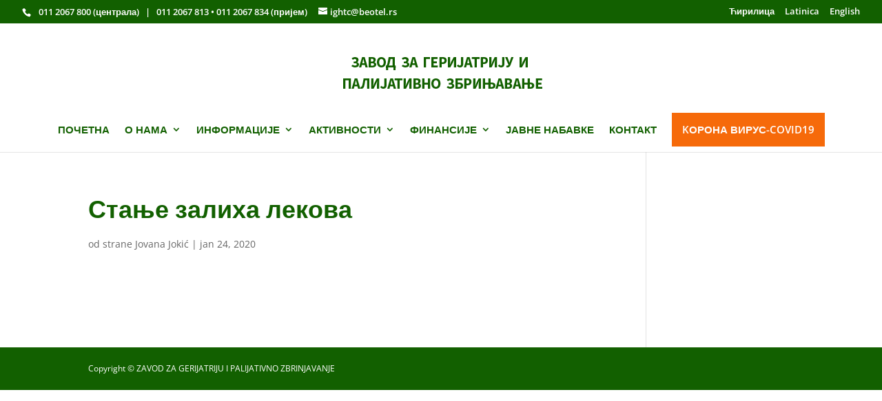

--- FILE ---
content_type: text/html; charset=UTF-8
request_url: https://gerontology.co.rs/dokumenti/stanje-zaliha-lekova-198/
body_size: 5845
content:
<!DOCTYPE html><html lang="sr-RS"><head><meta charset="UTF-8" /><meta http-equiv="X-UA-Compatible" content="IE=edge"><link rel="pingback" href="https://gerontology.co.rs/xmlrpc.php" /> <script type="text/javascript">document.documentElement.className = 'js';</script> <link rel="preconnect" href="https://fonts.gstatic.com" crossorigin /><meta name='robots' content='index, follow, max-image-preview:large, max-snippet:-1, max-video-preview:-1' /> <script type="text/javascript">let jqueryParams=[],jQuery=function(r){return jqueryParams=[...jqueryParams,r],jQuery},$=function(r){return jqueryParams=[...jqueryParams,r],$};window.jQuery=jQuery,window.$=jQuery;let customHeadScripts=!1;jQuery.fn=jQuery.prototype={},$.fn=jQuery.prototype={},jQuery.noConflict=function(r){if(window.jQuery)return jQuery=window.jQuery,$=window.jQuery,customHeadScripts=!0,jQuery.noConflict},jQuery.ready=function(r){jqueryParams=[...jqueryParams,r]},$.ready=function(r){jqueryParams=[...jqueryParams,r]},jQuery.load=function(r){jqueryParams=[...jqueryParams,r]},$.load=function(r){jqueryParams=[...jqueryParams,r]},jQuery.fn.ready=function(r){jqueryParams=[...jqueryParams,r]},$.fn.ready=function(r){jqueryParams=[...jqueryParams,r]};</script> <link media="all" href="https://gerontology.co.rs/wp-content/cache/autoptimize/css/autoptimize_c1f4753bbe64ca822a37ec343301bf55.css" rel="stylesheet"><title>Стање залиха лекова - Gradski zavod za gerontologiju i palijativno zbrinjavanje Beograd</title><link rel="canonical" href="https://gerontology.co.rs/dokumenti/stanje-zaliha-lekova-198/" /><meta property="og:locale" content="sr_RS" /><meta property="og:type" content="article" /><meta property="og:title" content="Стање залиха лекова - Gradski zavod za gerontologiju i palijativno zbrinjavanje Beograd" /><meta property="og:url" content="https://gerontology.co.rs/dokumenti/stanje-zaliha-lekova-198/" /><meta property="og:site_name" content="Gradski zavod za gerontologiju i palijativno zbrinjavanje Beograd" /><meta name="twitter:card" content="summary_large_image" /> <script type="application/ld+json" class="yoast-schema-graph">{"@context":"https://schema.org","@graph":[{"@type":"WebPage","@id":"https://gerontology.co.rs/dokumenti/stanje-zaliha-lekova-198/","url":"https://gerontology.co.rs/dokumenti/stanje-zaliha-lekova-198/","name":"Стање залиха лекова - Gradski zavod za gerontologiju i palijativno zbrinjavanje Beograd","isPartOf":{"@id":"https://gerontology.co.rs/#website"},"datePublished":"2020-01-24T08:18:13+00:00","breadcrumb":{"@id":"https://gerontology.co.rs/dokumenti/stanje-zaliha-lekova-198/#breadcrumb"},"inLanguage":"sr-RS","potentialAction":[{"@type":"ReadAction","target":["https://gerontology.co.rs/dokumenti/stanje-zaliha-lekova-198/"]}]},{"@type":"BreadcrumbList","@id":"https://gerontology.co.rs/dokumenti/stanje-zaliha-lekova-198/#breadcrumb","itemListElement":[{"@type":"ListItem","position":1,"name":"Početna","item":"https://gerontology.co.rs/"},{"@type":"ListItem","position":2,"name":"Стање залиха лекова"}]},{"@type":"WebSite","@id":"https://gerontology.co.rs/#website","url":"https://gerontology.co.rs/","name":"Gradski zavod za gerontologiju i palijativno zbrinjavanje Beograd","description":"Gradski zavod za gerontologiju i palijativno zbrinjavanje, Beograd je specijalizovana zdravstvena ustanova koja je referentna za zdravstvenu zaštitu stanovništva sa 65 i više godina","potentialAction":[{"@type":"SearchAction","target":{"@type":"EntryPoint","urlTemplate":"https://gerontology.co.rs/?s={search_term_string}"},"query-input":{"@type":"PropertyValueSpecification","valueRequired":true,"valueName":"search_term_string"}}],"inLanguage":"sr-RS"}]}</script> <link href='https://sp-ao.shortpixel.ai' rel='preconnect' /><link rel="alternate" type="application/rss+xml" title="Gradski zavod za gerontologiju i palijativno zbrinjavanje Beograd &raquo; dovod" href="https://gerontology.co.rs/feed/" /><link rel="alternate" type="application/rss+xml" title="Gradski zavod za gerontologiju i palijativno zbrinjavanje Beograd &raquo; dovod komentara" href="https://gerontology.co.rs/comments/feed/" /><meta content="Divi v.4.27.1" name="generator"/> <script type="text/javascript" src="https://gerontology.co.rs/wp-includes/js/jquery/jquery.min.js?ver=3.7.1" id="jquery-core-js"></script> <script type="text/javascript" id="jquery-js-after">jqueryParams.length&&$.each(jqueryParams,function(e,r){if("function"==typeof r){var n=String(r);n.replace("$","jQuery");var a=new Function("return "+n)();$(document).ready(a)}});</script> <link rel="https://api.w.org/" href="https://gerontology.co.rs/wp-json/" /><link rel="alternate" title="JSON" type="application/json" href="https://gerontology.co.rs/wp-json/wp/v2/dokumenti/1617" /><link rel="EditURI" type="application/rsd+xml" title="RSD" href="https://gerontology.co.rs/xmlrpc.php?rsd" /><meta name="generator" content="WordPress 6.6.4" /><link rel='shortlink' href='https://gerontology.co.rs/?p=1617' /><link rel="alternate" title="oEmbed (JSON)" type="application/json+oembed" href="https://gerontology.co.rs/wp-json/oembed/1.0/embed?url=https%3A%2F%2Fgerontology.co.rs%2Fdokumenti%2Fstanje-zaliha-lekova-198%2F" /><link rel="alternate" title="oEmbed (XML)" type="text/xml+oembed" href="https://gerontology.co.rs/wp-json/oembed/1.0/embed?url=https%3A%2F%2Fgerontology.co.rs%2Fdokumenti%2Fstanje-zaliha-lekova-198%2F&#038;format=xml" /><meta name="viewport" content="width=device-width, initial-scale=1.0, maximum-scale=1.0, user-scalable=0" /><link rel="icon" href="https://sp-ao.shortpixel.ai/client/to_webp,q_glossy,ret_img,w_32,h_32/https://gerontology.co.rs/wp-content/uploads/2020/07/fav.png" sizes="32x32" /><link rel="icon" href="https://sp-ao.shortpixel.ai/client/to_webp,q_glossy,ret_img,w_192,h_192/https://gerontology.co.rs/wp-content/uploads/2020/07/fav.png" sizes="192x192" /><link rel="apple-touch-icon" href="https://sp-ao.shortpixel.ai/client/to_webp,q_glossy,ret_img,w_180,h_180/https://gerontology.co.rs/wp-content/uploads/2020/07/fav.png" /><meta name="msapplication-TileImage" content="https://gerontology.co.rs/wp-content/uploads/2020/07/fav.png" /></head><body data-rsssl=1 class="dokumenti-template-default single single-dokumenti postid-1617 custom-background et_pb_button_helper_class et_non_fixed_nav et_show_nav et_secondary_nav_enabled et_secondary_nav_two_panels et_primary_nav_dropdown_animation_fade et_secondary_nav_dropdown_animation_fade et_header_style_centered et_pb_footer_columns4 et_cover_background et_pb_gutter osx et_pb_gutters3 et_smooth_scroll et_right_sidebar et_divi_theme et-db"><div id="page-container"><div id="top-header"><div class="container clearfix"><div id="et-info"> <span id="et-info-phone"> &nbsp; 011 2067 800 (централа) &nbsp; | &nbsp; 011 2067 813 • 011 2067 834 (пријем)</span> <a href="mailto:ightc@beotel.rs"><span id="et-info-email">ightc@beotel.rs</span></a></div><div id="et-secondary-menu"><ul id="et-secondary-nav" class="menu"><li class="menu-item menu-item-type-custom menu-item-object-custom menu-item-45"><a href="?script=cir">Ћирилица</a></li><li class="menu-item menu-item-type-custom menu-item-object-custom menu-item-44"><a href="?script=lat">Latinica</a></li><li class="menu-item menu-item-type-custom menu-item-object-custom menu-item-445"><a href="https://gerontology.co.rs/en/home/">English</a></li></ul></div></div></div><header id="main-header" data-height-onload="130"><div class="container clearfix et_menu_container"><div class="logo_container"> <span class="logo_helper"></span> <a href="https://gerontology.co.rs/"> <img decoding="async" src="https://sp-ao.shortpixel.ai/client/to_webp,q_glossy,ret_img,w_300,h_72/https://gerontology.co.rs/wp-content/uploads/2020/07/zavod-za-gerijatriju-i-palijativno-zbrinjavanje-2.png" width="300" height="72" alt="Gradski zavod za gerontologiju i palijativno zbrinjavanje Beograd" id="logo" data-height-percentage="80" /> </a></div><div id="et-top-navigation" data-height="130" data-fixed-height="40"><nav id="top-menu-nav"><ul id="top-menu" class="nav"><li id="menu-item-125" class="menu-item menu-item-type-post_type menu-item-object-page menu-item-home menu-item-125"><a href="https://gerontology.co.rs/">ПОЧЕТНА</a></li><li id="menu-item-172" class="menu-item menu-item-type-custom menu-item-object-custom menu-item-has-children menu-item-172"><a href="#">О НАМА</a><ul class="sub-menu"><li id="menu-item-137" class="menu-item menu-item-type-post_type menu-item-object-page menu-item-137"><a href="https://gerontology.co.rs/o-nama/">Завод за геријатрију и палијативно збрињавање</a></li><li id="menu-item-131" class="menu-item menu-item-type-post_type menu-item-object-page menu-item-131"><a href="https://gerontology.co.rs/kadrovi/">Кадрови</a></li><li id="menu-item-135" class="menu-item menu-item-type-post_type menu-item-object-page menu-item-135"><a href="https://gerontology.co.rs/medicinska-oprema/">Медицинска и дијагностичка опрема</a></li><li id="menu-item-129" class="menu-item menu-item-type-post_type menu-item-object-page menu-item-129"><a href="https://gerontology.co.rs/informator-zavoda/">Информатор Завода</a></li></ul></li><li id="menu-item-175" class="menu-item menu-item-type-custom menu-item-object-custom menu-item-has-children menu-item-175"><a href="#">ИНФОРМАЦИЈЕ</a><ul class="sub-menu"><li id="menu-item-139" class="menu-item menu-item-type-post_type menu-item-object-page menu-item-139"><a href="https://gerontology.co.rs/pravo-na-kucno-lecenje-i-negu/">Остваривање права на кућно лечење, негу и палијативно збрињавање</a></li><li id="menu-item-128" class="menu-item menu-item-type-post_type menu-item-object-page menu-item-128"><a href="https://gerontology.co.rs/zastita-prava-pacijenta/">Заштита права пацијента</a></li><li id="menu-item-4662" class="menu-item menu-item-type-post_type menu-item-object-page menu-item-4662"><a href="https://gerontology.co.rs/lice-za-zastitu-podataka-o-licnosti/">Лице за заштиту података о личности</a></li><li id="menu-item-126" class="menu-item menu-item-type-post_type menu-item-object-page menu-item-126"><a href="https://gerontology.co.rs/aktuelnosti/">Актуелности</a></li><li id="menu-item-140" class="menu-item menu-item-type-post_type menu-item-object-page menu-item-140"><a href="https://gerontology.co.rs/preporuke-za-zdravo-starenje/">Препоруке за здраво старење</a></li><li id="menu-item-51" class="menu-item menu-item-type-custom menu-item-object-custom menu-item-51"><a target="_blank" rel="noopener" href="https://www.zdravlje.gov.rs/tekst/333325/nacionalni-vodici-dobre-klinicke-prakse.php">Национални водичи добре клиничке праксе</a></li><li id="menu-item-134" class="menu-item menu-item-type-post_type menu-item-object-page menu-item-134"><a href="https://gerontology.co.rs/linkovi/">Линкови</a></li><li id="menu-item-127" class="menu-item menu-item-type-post_type menu-item-object-page menu-item-127"><a href="https://gerontology.co.rs/arhiva/">Архива</a></li></ul></li><li id="menu-item-173" class="menu-item menu-item-type-custom menu-item-object-custom menu-item-has-children menu-item-173"><a href="#">АКТИВНОСТИ</a><ul class="sub-menu"><li id="menu-item-133" class="menu-item menu-item-type-post_type menu-item-object-page menu-item-133"><a href="https://gerontology.co.rs/kucno-lecenje-nega-i-palijativno-zbrinjavanje/">Кућно лечење, нега и палијативно збрињавање</a></li><li id="menu-item-141" class="menu-item menu-item-type-post_type menu-item-object-page menu-item-141"><a href="https://gerontology.co.rs/specijalisticko-konsultativna-delatnost/">Специјалистичко консултативна делатност</a></li><li id="menu-item-138" class="menu-item menu-item-type-post_type menu-item-object-page menu-item-138"><a href="https://gerontology.co.rs/pravni-i-ekonomsko-finansijski-poslovi/">Правни и економско-финансијски послови</a></li></ul></li><li id="menu-item-174" class="menu-item menu-item-type-custom menu-item-object-custom menu-item-has-children menu-item-174"><a href="#">ФИНАНСИЈЕ</a><ul class="sub-menu"><li id="menu-item-142" class="menu-item menu-item-type-post_type menu-item-object-page menu-item-142"><a href="https://gerontology.co.rs/finansijski-izvestaji/">Финансијски планови и извештаји</a></li><li id="menu-item-143" class="menu-item menu-item-type-post_type menu-item-object-page menu-item-143"><a href="https://gerontology.co.rs/finansijski-izvestaji/dnevni-finansijski-izvestaji/">Дневни финансијски извештаји</a></li><li id="menu-item-301" class="menu-item menu-item-type-post_type menu-item-object-page menu-item-301"><a href="https://gerontology.co.rs/finansijski-izvestaji/stanje-zaliha-lekova/">Стање залиха лекова</a></li></ul></li><li id="menu-item-130" class="menu-item menu-item-type-post_type menu-item-object-page menu-item-130"><a href="https://gerontology.co.rs/javne-nabavke/">ЈАВНЕ НАБАВКЕ</a></li><li id="menu-item-132" class="menu-item menu-item-type-post_type menu-item-object-page menu-item-132"><a href="https://gerontology.co.rs/kontakt/">КОНТАКТ</a></li><li id="menu-item-1812" class="menu_cta menu-item menu-item-type-custom menu-item-object-custom menu-item-1812"><a target="_blank" rel="noopener" href="https://covid19.rs/">KОРОНА ВИРУС-COVID19</a></li></ul></nav><div id="et_mobile_nav_menu"><div class="mobile_nav closed"> <span class="select_page">Izaberite stranicu</span> <span class="mobile_menu_bar mobile_menu_bar_toggle"></span></div></div></div></div></header><div id="et-main-area"><div id="main-content"><div class="container"><div id="content-area" class="clearfix"><div id="left-area"><article id="post-1617" class="et_pb_post post-1617 dokumenti type-dokumenti status-publish hentry doccategory-stanje-lekova godina-39"><div class="et_post_meta_wrapper"><h1 class="entry-title">Стање залиха лекова</h1><p class="post-meta"> od strane <span class="author vcard"><a href="https://gerontology.co.rs/author/jovana/" title="Objavio Jovana Jokić" rel="author">Jovana Jokić</a></span> | <span class="published">jan 24, 2020</span></p></div><div class="entry-content"></div><div class="et_post_meta_wrapper"></div></article></div></div></div></div> <span class="et_pb_scroll_top et-pb-icon"></span><footer id="main-footer"><div id="footer-bottom"><div class="container clearfix"><ul class="et-social-icons"></ul><div id="footer-info">Copyright © ZAVOD ZA GERIJATRIJU I PALIJATIVNO ZBRINJAVANJE</div></div></div></footer></div></div> <script type="text/javascript">(function($) {
$(document).ready(function() {
var newVal = 'Опширније >>';
$('.more-link').html( newVal );
});
})(jQuery);</script><script type="text/javascript" id="divi-custom-script-js-extra">var DIVI = {"item_count":"%d Item","items_count":"%d Items"};
var et_builder_utils_params = {"condition":{"diviTheme":true,"extraTheme":false},"scrollLocations":["app","top"],"builderScrollLocations":{"desktop":"app","tablet":"app","phone":"app"},"onloadScrollLocation":"app","builderType":"fe"};
var et_frontend_scripts = {"builderCssContainerPrefix":"#et-boc","builderCssLayoutPrefix":"#et-boc .et-l"};
var et_pb_custom = {"ajaxurl":"https:\/\/gerontology.co.rs\/wp-admin\/admin-ajax.php","images_uri":"https:\/\/gerontology.co.rs\/wp-content\/themes\/Divi\/images","builder_images_uri":"https:\/\/gerontology.co.rs\/wp-content\/themes\/Divi\/includes\/builder\/images","et_frontend_nonce":"c0e46c0a80","subscription_failed":"Molimo vas da proverite polja ispod da biste bili sigurni da ste uneli ta\u010dnu informaciju.","et_ab_log_nonce":"5fbbfa4c5a","fill_message":"Molimo Vas da popunite u slede\u0107im oblastima:","contact_error_message":"Popravite slede\u0107e gre\u0161ke:","invalid":"Pogre\u0161na adresa e-po\u0161te","captcha":"Captcha","prev":"Pred","previous":"Prethodnih","next":"Dalje","wrong_captcha":"Uneli ste pogre\u0161an broj u polje za potvrdni kod.","wrong_checkbox":"Polje za potvrdu","ignore_waypoints":"no","is_divi_theme_used":"1","widget_search_selector":".widget_search","ab_tests":[],"is_ab_testing_active":"","page_id":"1617","unique_test_id":"","ab_bounce_rate":"5","is_cache_plugin_active":"yes","is_shortcode_tracking":"","tinymce_uri":"https:\/\/gerontology.co.rs\/wp-content\/themes\/Divi\/includes\/builder\/frontend-builder\/assets\/vendors","accent_color":"#126000","waypoints_options":[]};
var et_pb_box_shadow_elements = [];</script> <script type="text/javascript" id="et-builder-cpt-modules-wrapper-js-extra">var et_modules_wrapper = {"builderCssContainerPrefix":"#et-boc","builderCssLayoutPrefix":"#et-boc .et-l"};</script> <script type="text/javascript">jQuery(document).ready(function ($) {

            for (let i = 0; i < document.forms.length; ++i) {
                let form = document.forms[i];
				if ($(form).attr("method") != "get") { $(form).append('<input type="hidden" name="wWUQpaGVN" value="BPghUpy" />'); }
if ($(form).attr("method") != "get") { $(form).append('<input type="hidden" name="ScGzYwIo" value="Ir1wR3Gd6@" />'); }
            }

            $(document).on('submit', 'form', function () {
				if ($(this).attr("method") != "get") { $(this).append('<input type="hidden" name="wWUQpaGVN" value="BPghUpy" />'); }
if ($(this).attr("method") != "get") { $(this).append('<input type="hidden" name="ScGzYwIo" value="Ir1wR3Gd6@" />'); }
                return true;
            });

            jQuery.ajaxSetup({
                beforeSend: function (e, data) {

                    if (data.type !== 'POST') return;

                    if (typeof data.data === 'object' && data.data !== null) {
						data.data.append("wWUQpaGVN", "BPghUpy");
data.data.append("ScGzYwIo", "Ir1wR3Gd6@");
                    }
                    else {
                        data.data = data.data + '&wWUQpaGVN=BPghUpy&ScGzYwIo=Ir1wR3Gd6@';
                    }
                }
            });

        });</script> <script defer src="https://gerontology.co.rs/wp-content/cache/autoptimize/js/autoptimize_dd188027d0bc89100f6e8ed9cf7d4250.js"></script></body></html>